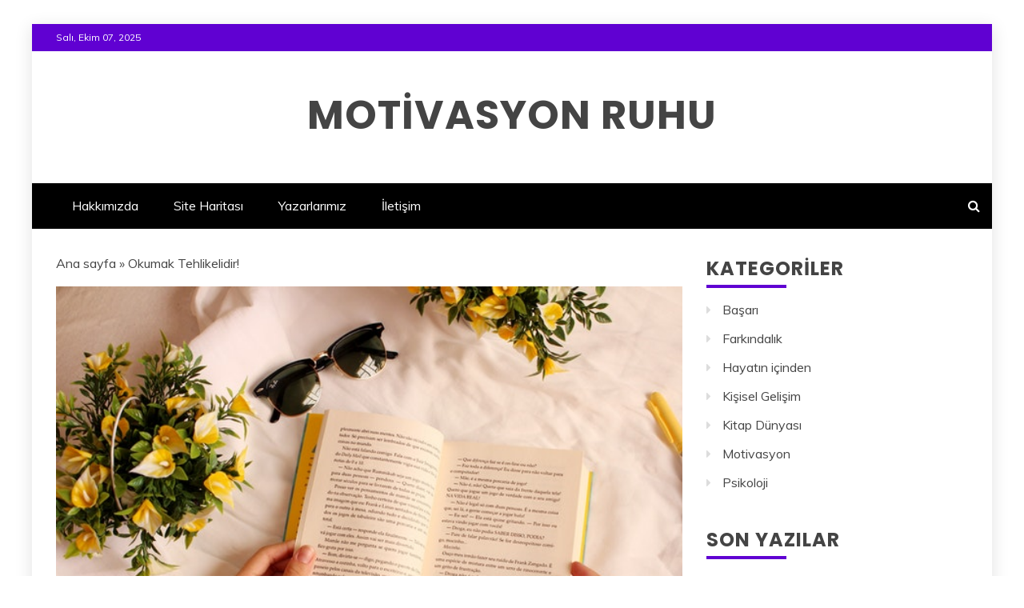

--- FILE ---
content_type: text/html; charset=UTF-8
request_url: https://www.motivasyonruhu.net/kitap-dunyasi/okumak-tehlikelidir/
body_size: 12432
content:
<!doctype html>
<html lang="tr">
<head>
<script async src="https://pagead2.googlesyndication.com/pagead/js/adsbygoogle.js?client=ca-pub-5840995700413399"
crossorigin="anonymous"></script>
<meta charset="UTF-8">
<meta name="viewport" content="width=device-width, initial-scale=1">
<link rel="profile" href="https://gmpg.org/xfn/11">
<meta name='robots' content='index, follow, max-image-preview:large, max-snippet:-1, max-video-preview:-1' />
<style>img:is([sizes="auto" i], [sizes^="auto," i]) { contain-intrinsic-size: 3000px 1500px }</style>
<!-- This site is optimized with the Yoast SEO plugin v26.0 - https://yoast.com/wordpress/plugins/seo/ -->
<title>Okumak Tehlikelidir! | Motivasyon Ruhu</title>
<link rel="canonical" href="https://www.motivasyonruhu.net/kitap-dunyasi/okumak-tehlikelidir/" />
<meta property="og:locale" content="tr_TR" />
<meta property="og:type" content="article" />
<meta property="og:title" content="Okumak Tehlikelidir! | Motivasyon Ruhu" />
<meta property="og:description" content="Okumak tehlikelidir çünkü okursan öğrenirsin öğrenirsen değişirsin ve değişim çok zordur, sancılıdır. Büyük cesaret ister. Yüz yıllardır insanlar hep bir çatışma halinde kendinden olmayanı anlamak yerine saldırmayı ve savaşmayı seçti. Günümüzde de böyle değil mi? Ailemiz, yakınlarımız, dostlarımız bizim aksimizi" />
<meta property="og:url" content="https://www.motivasyonruhu.net/kitap-dunyasi/okumak-tehlikelidir/" />
<meta property="og:site_name" content="Motivasyon Ruhu" />
<meta property="article:published_time" content="2021-02-16T12:21:25+00:00" />
<meta property="article:modified_time" content="2021-02-16T21:49:45+00:00" />
<meta property="og:image" content="https://www.motivasyonruhu.net/wp-content/uploads/pexels-aline-viana-prado-2465877.jpg" />
<meta property="og:image:width" content="640" />
<meta property="og:image:height" content="426" />
<meta property="og:image:type" content="image/jpeg" />
<meta name="author" content="Dilan" />
<meta name="twitter:card" content="summary_large_image" />
<meta name="twitter:creator" content="@motivasyon_ruhu" />
<meta name="twitter:site" content="@motivasyon_ruhu" />
<meta name="twitter:label1" content="Yazan:" />
<meta name="twitter:data1" content="Dilan" />
<meta name="twitter:label2" content="Tahmini okuma süresi" />
<meta name="twitter:data2" content="2 dakika" />
<script type="application/ld+json" class="yoast-schema-graph">{"@context":"https://schema.org","@graph":[{"@type":"Article","@id":"https://www.motivasyonruhu.net/kitap-dunyasi/okumak-tehlikelidir/#article","isPartOf":{"@id":"https://www.motivasyonruhu.net/kitap-dunyasi/okumak-tehlikelidir/"},"author":{"name":"Dilan","@id":"https://www.motivasyonruhu.net/#/schema/person/ba1b239b2848cf6cf7334805836c0a91"},"headline":"Okumak Tehlikelidir!","datePublished":"2021-02-16T12:21:25+00:00","dateModified":"2021-02-16T21:49:45+00:00","mainEntityOfPage":{"@id":"https://www.motivasyonruhu.net/kitap-dunyasi/okumak-tehlikelidir/"},"wordCount":558,"publisher":{"@id":"https://www.motivasyonruhu.net/#/schema/person/f6caa8dfe323d2b9cb1c981b9c971486"},"image":{"@id":"https://www.motivasyonruhu.net/kitap-dunyasi/okumak-tehlikelidir/#primaryimage"},"thumbnailUrl":"https://www.motivasyonruhu.net/wp-content/uploads/pexels-aline-viana-prado-2465877.jpg","articleSection":["Kitap Dünyası"],"inLanguage":"tr"},{"@type":"WebPage","@id":"https://www.motivasyonruhu.net/kitap-dunyasi/okumak-tehlikelidir/","url":"https://www.motivasyonruhu.net/kitap-dunyasi/okumak-tehlikelidir/","name":"Okumak Tehlikelidir! | Motivasyon Ruhu","isPartOf":{"@id":"https://www.motivasyonruhu.net/#website"},"primaryImageOfPage":{"@id":"https://www.motivasyonruhu.net/kitap-dunyasi/okumak-tehlikelidir/#primaryimage"},"image":{"@id":"https://www.motivasyonruhu.net/kitap-dunyasi/okumak-tehlikelidir/#primaryimage"},"thumbnailUrl":"https://www.motivasyonruhu.net/wp-content/uploads/pexels-aline-viana-prado-2465877.jpg","datePublished":"2021-02-16T12:21:25+00:00","dateModified":"2021-02-16T21:49:45+00:00","breadcrumb":{"@id":"https://www.motivasyonruhu.net/kitap-dunyasi/okumak-tehlikelidir/#breadcrumb"},"inLanguage":"tr","potentialAction":[{"@type":"ReadAction","target":["https://www.motivasyonruhu.net/kitap-dunyasi/okumak-tehlikelidir/"]}]},{"@type":"ImageObject","inLanguage":"tr","@id":"https://www.motivasyonruhu.net/kitap-dunyasi/okumak-tehlikelidir/#primaryimage","url":"https://www.motivasyonruhu.net/wp-content/uploads/pexels-aline-viana-prado-2465877.jpg","contentUrl":"https://www.motivasyonruhu.net/wp-content/uploads/pexels-aline-viana-prado-2465877.jpg","width":640,"height":426},{"@type":"BreadcrumbList","@id":"https://www.motivasyonruhu.net/kitap-dunyasi/okumak-tehlikelidir/#breadcrumb","itemListElement":[{"@type":"ListItem","position":1,"name":"Ana sayfa","item":"https://www.motivasyonruhu.net/"},{"@type":"ListItem","position":2,"name":"Okumak Tehlikelidir!"}]},{"@type":"WebSite","@id":"https://www.motivasyonruhu.net/#website","url":"https://www.motivasyonruhu.net/","name":"Motivasyon Ruhu","description":"","publisher":{"@id":"https://www.motivasyonruhu.net/#/schema/person/f6caa8dfe323d2b9cb1c981b9c971486"},"potentialAction":[{"@type":"SearchAction","target":{"@type":"EntryPoint","urlTemplate":"https://www.motivasyonruhu.net/?s={search_term_string}"},"query-input":{"@type":"PropertyValueSpecification","valueRequired":true,"valueName":"search_term_string"}}],"inLanguage":"tr"},{"@type":["Person","Organization"],"@id":"https://www.motivasyonruhu.net/#/schema/person/f6caa8dfe323d2b9cb1c981b9c971486","name":"Motivasyon Ruhu","image":{"@type":"ImageObject","inLanguage":"tr","@id":"https://www.motivasyonruhu.net/#/schema/person/image/","url":"https://www.motivasyonruhu.net/wp-content/uploads/logo.png","contentUrl":"https://www.motivasyonruhu.net/wp-content/uploads/logo.png","width":429,"height":295,"caption":"Motivasyon Ruhu"},"logo":{"@id":"https://www.motivasyonruhu.net/#/schema/person/image/"}},{"@type":"Person","@id":"https://www.motivasyonruhu.net/#/schema/person/ba1b239b2848cf6cf7334805836c0a91","name":"Dilan","image":{"@type":"ImageObject","inLanguage":"tr","@id":"https://www.motivasyonruhu.net/#/schema/person/image/","url":"https://www.motivasyonruhu.net/wp-content/uploads/6461c925-782e-4af0-ae79-8833a0d2494f-2-100x100.jpeg","contentUrl":"https://www.motivasyonruhu.net/wp-content/uploads/6461c925-782e-4af0-ae79-8833a0d2494f-2-100x100.jpeg","caption":"Dilan"},"url":"https://www.motivasyonruhu.net/author/dilan/"}]}</script>
<!-- / Yoast SEO plugin. -->
<link rel='dns-prefetch' href='//www.googletagmanager.com' />
<link rel='dns-prefetch' href='//fonts.googleapis.com' />
<link rel='dns-prefetch' href='//pagead2.googlesyndication.com' />
<link rel="alternate" type="application/rss+xml" title="Motivasyon Ruhu &raquo; akışı" href="https://www.motivasyonruhu.net/feed/" />
<link rel="alternate" type="application/rss+xml" title="Motivasyon Ruhu &raquo; yorum akışı" href="https://www.motivasyonruhu.net/comments/feed/" />
<link rel="alternate" type="application/rss+xml" title="Motivasyon Ruhu &raquo; Okumak Tehlikelidir! yorum akışı" href="https://www.motivasyonruhu.net/kitap-dunyasi/okumak-tehlikelidir/feed/" />
<!-- This site uses the Google Analytics by MonsterInsights plugin v9.4.1 - Using Analytics tracking - https://www.monsterinsights.com/ -->
<script src="//www.googletagmanager.com/gtag/js?id=G-KNJMFSGYV3"  data-cfasync="false" data-wpfc-render="false" type="text/javascript" async></script>
<script data-cfasync="false" data-wpfc-render="false" type="text/javascript">
var mi_version = '9.4.1';
var mi_track_user = true;
var mi_no_track_reason = '';
var MonsterInsightsDefaultLocations = {"page_location":"https:\/\/www.motivasyonruhu.net\/kitap-dunyasi\/okumak-tehlikelidir\/"};
if ( typeof MonsterInsightsPrivacyGuardFilter === 'function' ) {
var MonsterInsightsLocations = (typeof MonsterInsightsExcludeQuery === 'object') ? MonsterInsightsPrivacyGuardFilter( MonsterInsightsExcludeQuery ) : MonsterInsightsPrivacyGuardFilter( MonsterInsightsDefaultLocations );
} else {
var MonsterInsightsLocations = (typeof MonsterInsightsExcludeQuery === 'object') ? MonsterInsightsExcludeQuery : MonsterInsightsDefaultLocations;
}
var disableStrs = [
'ga-disable-G-KNJMFSGYV3',
];
/* Function to detect opted out users */
function __gtagTrackerIsOptedOut() {
for (var index = 0; index < disableStrs.length; index++) {
if (document.cookie.indexOf(disableStrs[index] + '=true') > -1) {
return true;
}
}
return false;
}
/* Disable tracking if the opt-out cookie exists. */
if (__gtagTrackerIsOptedOut()) {
for (var index = 0; index < disableStrs.length; index++) {
window[disableStrs[index]] = true;
}
}
/* Opt-out function */
function __gtagTrackerOptout() {
for (var index = 0; index < disableStrs.length; index++) {
document.cookie = disableStrs[index] + '=true; expires=Thu, 31 Dec 2099 23:59:59 UTC; path=/';
window[disableStrs[index]] = true;
}
}
if ('undefined' === typeof gaOptout) {
function gaOptout() {
__gtagTrackerOptout();
}
}
window.dataLayer = window.dataLayer || [];
window.MonsterInsightsDualTracker = {
helpers: {},
trackers: {},
};
if (mi_track_user) {
function __gtagDataLayer() {
dataLayer.push(arguments);
}
function __gtagTracker(type, name, parameters) {
if (!parameters) {
parameters = {};
}
if (parameters.send_to) {
__gtagDataLayer.apply(null, arguments);
return;
}
if (type === 'event') {
parameters.send_to = monsterinsights_frontend.v4_id;
var hookName = name;
if (typeof parameters['event_category'] !== 'undefined') {
hookName = parameters['event_category'] + ':' + name;
}
if (typeof MonsterInsightsDualTracker.trackers[hookName] !== 'undefined') {
MonsterInsightsDualTracker.trackers[hookName](parameters);
} else {
__gtagDataLayer('event', name, parameters);
}
} else {
__gtagDataLayer.apply(null, arguments);
}
}
__gtagTracker('js', new Date());
__gtagTracker('set', {
'developer_id.dZGIzZG': true,
});
if ( MonsterInsightsLocations.page_location ) {
__gtagTracker('set', MonsterInsightsLocations);
}
__gtagTracker('config', 'G-KNJMFSGYV3', {"forceSSL":"true","link_attribution":"true"} );
window.gtag = __gtagTracker;										(function () {
/* https://developers.google.com/analytics/devguides/collection/analyticsjs/ */
/* ga and __gaTracker compatibility shim. */
var noopfn = function () {
return null;
};
var newtracker = function () {
return new Tracker();
};
var Tracker = function () {
return null;
};
var p = Tracker.prototype;
p.get = noopfn;
p.set = noopfn;
p.send = function () {
var args = Array.prototype.slice.call(arguments);
args.unshift('send');
__gaTracker.apply(null, args);
};
var __gaTracker = function () {
var len = arguments.length;
if (len === 0) {
return;
}
var f = arguments[len - 1];
if (typeof f !== 'object' || f === null || typeof f.hitCallback !== 'function') {
if ('send' === arguments[0]) {
var hitConverted, hitObject = false, action;
if ('event' === arguments[1]) {
if ('undefined' !== typeof arguments[3]) {
hitObject = {
'eventAction': arguments[3],
'eventCategory': arguments[2],
'eventLabel': arguments[4],
'value': arguments[5] ? arguments[5] : 1,
}
}
}
if ('pageview' === arguments[1]) {
if ('undefined' !== typeof arguments[2]) {
hitObject = {
'eventAction': 'page_view',
'page_path': arguments[2],
}
}
}
if (typeof arguments[2] === 'object') {
hitObject = arguments[2];
}
if (typeof arguments[5] === 'object') {
Object.assign(hitObject, arguments[5]);
}
if ('undefined' !== typeof arguments[1].hitType) {
hitObject = arguments[1];
if ('pageview' === hitObject.hitType) {
hitObject.eventAction = 'page_view';
}
}
if (hitObject) {
action = 'timing' === arguments[1].hitType ? 'timing_complete' : hitObject.eventAction;
hitConverted = mapArgs(hitObject);
__gtagTracker('event', action, hitConverted);
}
}
return;
}
function mapArgs(args) {
var arg, hit = {};
var gaMap = {
'eventCategory': 'event_category',
'eventAction': 'event_action',
'eventLabel': 'event_label',
'eventValue': 'event_value',
'nonInteraction': 'non_interaction',
'timingCategory': 'event_category',
'timingVar': 'name',
'timingValue': 'value',
'timingLabel': 'event_label',
'page': 'page_path',
'location': 'page_location',
'title': 'page_title',
'referrer' : 'page_referrer',
};
for (arg in args) {
if (!(!args.hasOwnProperty(arg) || !gaMap.hasOwnProperty(arg))) {
hit[gaMap[arg]] = args[arg];
} else {
hit[arg] = args[arg];
}
}
return hit;
}
try {
f.hitCallback();
} catch (ex) {
}
};
__gaTracker.create = newtracker;
__gaTracker.getByName = newtracker;
__gaTracker.getAll = function () {
return [];
};
__gaTracker.remove = noopfn;
__gaTracker.loaded = true;
window['__gaTracker'] = __gaTracker;
})();
} else {
console.log("");
(function () {
function __gtagTracker() {
return null;
}
window['__gtagTracker'] = __gtagTracker;
window['gtag'] = __gtagTracker;
})();
}
</script>
<!-- / Google Analytics by MonsterInsights -->
<!-- <link rel='stylesheet' id='wp-block-library-css' href='https://www.motivasyonruhu.net/wp-includes/css/dist/block-library/style.min.css?ver=6.8.3' type='text/css' media='all' /> -->
<link rel="stylesheet" type="text/css" href="//www.motivasyonruhu.net/wp-content/cache/wpfc-minified/dg0eptx9/b006.css" media="all"/>
<style id='wp-block-library-theme-inline-css' type='text/css'>
.wp-block-audio :where(figcaption){color:#555;font-size:13px;text-align:center}.is-dark-theme .wp-block-audio :where(figcaption){color:#ffffffa6}.wp-block-audio{margin:0 0 1em}.wp-block-code{border:1px solid #ccc;border-radius:4px;font-family:Menlo,Consolas,monaco,monospace;padding:.8em 1em}.wp-block-embed :where(figcaption){color:#555;font-size:13px;text-align:center}.is-dark-theme .wp-block-embed :where(figcaption){color:#ffffffa6}.wp-block-embed{margin:0 0 1em}.blocks-gallery-caption{color:#555;font-size:13px;text-align:center}.is-dark-theme .blocks-gallery-caption{color:#ffffffa6}:root :where(.wp-block-image figcaption){color:#555;font-size:13px;text-align:center}.is-dark-theme :root :where(.wp-block-image figcaption){color:#ffffffa6}.wp-block-image{margin:0 0 1em}.wp-block-pullquote{border-bottom:4px solid;border-top:4px solid;color:currentColor;margin-bottom:1.75em}.wp-block-pullquote cite,.wp-block-pullquote footer,.wp-block-pullquote__citation{color:currentColor;font-size:.8125em;font-style:normal;text-transform:uppercase}.wp-block-quote{border-left:.25em solid;margin:0 0 1.75em;padding-left:1em}.wp-block-quote cite,.wp-block-quote footer{color:currentColor;font-size:.8125em;font-style:normal;position:relative}.wp-block-quote:where(.has-text-align-right){border-left:none;border-right:.25em solid;padding-left:0;padding-right:1em}.wp-block-quote:where(.has-text-align-center){border:none;padding-left:0}.wp-block-quote.is-large,.wp-block-quote.is-style-large,.wp-block-quote:where(.is-style-plain){border:none}.wp-block-search .wp-block-search__label{font-weight:700}.wp-block-search__button{border:1px solid #ccc;padding:.375em .625em}:where(.wp-block-group.has-background){padding:1.25em 2.375em}.wp-block-separator.has-css-opacity{opacity:.4}.wp-block-separator{border:none;border-bottom:2px solid;margin-left:auto;margin-right:auto}.wp-block-separator.has-alpha-channel-opacity{opacity:1}.wp-block-separator:not(.is-style-wide):not(.is-style-dots){width:100px}.wp-block-separator.has-background:not(.is-style-dots){border-bottom:none;height:1px}.wp-block-separator.has-background:not(.is-style-wide):not(.is-style-dots){height:2px}.wp-block-table{margin:0 0 1em}.wp-block-table td,.wp-block-table th{word-break:normal}.wp-block-table :where(figcaption){color:#555;font-size:13px;text-align:center}.is-dark-theme .wp-block-table :where(figcaption){color:#ffffffa6}.wp-block-video :where(figcaption){color:#555;font-size:13px;text-align:center}.is-dark-theme .wp-block-video :where(figcaption){color:#ffffffa6}.wp-block-video{margin:0 0 1em}:root :where(.wp-block-template-part.has-background){margin-bottom:0;margin-top:0;padding:1.25em 2.375em}
</style>
<style id='classic-theme-styles-inline-css' type='text/css'>
/*! This file is auto-generated */
.wp-block-button__link{color:#fff;background-color:#32373c;border-radius:9999px;box-shadow:none;text-decoration:none;padding:calc(.667em + 2px) calc(1.333em + 2px);font-size:1.125em}.wp-block-file__button{background:#32373c;color:#fff;text-decoration:none}
</style>
<style id='global-styles-inline-css' type='text/css'>
:root{--wp--preset--aspect-ratio--square: 1;--wp--preset--aspect-ratio--4-3: 4/3;--wp--preset--aspect-ratio--3-4: 3/4;--wp--preset--aspect-ratio--3-2: 3/2;--wp--preset--aspect-ratio--2-3: 2/3;--wp--preset--aspect-ratio--16-9: 16/9;--wp--preset--aspect-ratio--9-16: 9/16;--wp--preset--color--black: #000000;--wp--preset--color--cyan-bluish-gray: #abb8c3;--wp--preset--color--white: #ffffff;--wp--preset--color--pale-pink: #f78da7;--wp--preset--color--vivid-red: #cf2e2e;--wp--preset--color--luminous-vivid-orange: #ff6900;--wp--preset--color--luminous-vivid-amber: #fcb900;--wp--preset--color--light-green-cyan: #7bdcb5;--wp--preset--color--vivid-green-cyan: #00d084;--wp--preset--color--pale-cyan-blue: #8ed1fc;--wp--preset--color--vivid-cyan-blue: #0693e3;--wp--preset--color--vivid-purple: #9b51e0;--wp--preset--gradient--vivid-cyan-blue-to-vivid-purple: linear-gradient(135deg,rgba(6,147,227,1) 0%,rgb(155,81,224) 100%);--wp--preset--gradient--light-green-cyan-to-vivid-green-cyan: linear-gradient(135deg,rgb(122,220,180) 0%,rgb(0,208,130) 100%);--wp--preset--gradient--luminous-vivid-amber-to-luminous-vivid-orange: linear-gradient(135deg,rgba(252,185,0,1) 0%,rgba(255,105,0,1) 100%);--wp--preset--gradient--luminous-vivid-orange-to-vivid-red: linear-gradient(135deg,rgba(255,105,0,1) 0%,rgb(207,46,46) 100%);--wp--preset--gradient--very-light-gray-to-cyan-bluish-gray: linear-gradient(135deg,rgb(238,238,238) 0%,rgb(169,184,195) 100%);--wp--preset--gradient--cool-to-warm-spectrum: linear-gradient(135deg,rgb(74,234,220) 0%,rgb(151,120,209) 20%,rgb(207,42,186) 40%,rgb(238,44,130) 60%,rgb(251,105,98) 80%,rgb(254,248,76) 100%);--wp--preset--gradient--blush-light-purple: linear-gradient(135deg,rgb(255,206,236) 0%,rgb(152,150,240) 100%);--wp--preset--gradient--blush-bordeaux: linear-gradient(135deg,rgb(254,205,165) 0%,rgb(254,45,45) 50%,rgb(107,0,62) 100%);--wp--preset--gradient--luminous-dusk: linear-gradient(135deg,rgb(255,203,112) 0%,rgb(199,81,192) 50%,rgb(65,88,208) 100%);--wp--preset--gradient--pale-ocean: linear-gradient(135deg,rgb(255,245,203) 0%,rgb(182,227,212) 50%,rgb(51,167,181) 100%);--wp--preset--gradient--electric-grass: linear-gradient(135deg,rgb(202,248,128) 0%,rgb(113,206,126) 100%);--wp--preset--gradient--midnight: linear-gradient(135deg,rgb(2,3,129) 0%,rgb(40,116,252) 100%);--wp--preset--font-size--small: 13px;--wp--preset--font-size--medium: 20px;--wp--preset--font-size--large: 36px;--wp--preset--font-size--x-large: 42px;--wp--preset--spacing--20: 0.44rem;--wp--preset--spacing--30: 0.67rem;--wp--preset--spacing--40: 1rem;--wp--preset--spacing--50: 1.5rem;--wp--preset--spacing--60: 2.25rem;--wp--preset--spacing--70: 3.38rem;--wp--preset--spacing--80: 5.06rem;--wp--preset--shadow--natural: 6px 6px 9px rgba(0, 0, 0, 0.2);--wp--preset--shadow--deep: 12px 12px 50px rgba(0, 0, 0, 0.4);--wp--preset--shadow--sharp: 6px 6px 0px rgba(0, 0, 0, 0.2);--wp--preset--shadow--outlined: 6px 6px 0px -3px rgba(255, 255, 255, 1), 6px 6px rgba(0, 0, 0, 1);--wp--preset--shadow--crisp: 6px 6px 0px rgba(0, 0, 0, 1);}:where(.is-layout-flex){gap: 0.5em;}:where(.is-layout-grid){gap: 0.5em;}body .is-layout-flex{display: flex;}.is-layout-flex{flex-wrap: wrap;align-items: center;}.is-layout-flex > :is(*, div){margin: 0;}body .is-layout-grid{display: grid;}.is-layout-grid > :is(*, div){margin: 0;}:where(.wp-block-columns.is-layout-flex){gap: 2em;}:where(.wp-block-columns.is-layout-grid){gap: 2em;}:where(.wp-block-post-template.is-layout-flex){gap: 1.25em;}:where(.wp-block-post-template.is-layout-grid){gap: 1.25em;}.has-black-color{color: var(--wp--preset--color--black) !important;}.has-cyan-bluish-gray-color{color: var(--wp--preset--color--cyan-bluish-gray) !important;}.has-white-color{color: var(--wp--preset--color--white) !important;}.has-pale-pink-color{color: var(--wp--preset--color--pale-pink) !important;}.has-vivid-red-color{color: var(--wp--preset--color--vivid-red) !important;}.has-luminous-vivid-orange-color{color: var(--wp--preset--color--luminous-vivid-orange) !important;}.has-luminous-vivid-amber-color{color: var(--wp--preset--color--luminous-vivid-amber) !important;}.has-light-green-cyan-color{color: var(--wp--preset--color--light-green-cyan) !important;}.has-vivid-green-cyan-color{color: var(--wp--preset--color--vivid-green-cyan) !important;}.has-pale-cyan-blue-color{color: var(--wp--preset--color--pale-cyan-blue) !important;}.has-vivid-cyan-blue-color{color: var(--wp--preset--color--vivid-cyan-blue) !important;}.has-vivid-purple-color{color: var(--wp--preset--color--vivid-purple) !important;}.has-black-background-color{background-color: var(--wp--preset--color--black) !important;}.has-cyan-bluish-gray-background-color{background-color: var(--wp--preset--color--cyan-bluish-gray) !important;}.has-white-background-color{background-color: var(--wp--preset--color--white) !important;}.has-pale-pink-background-color{background-color: var(--wp--preset--color--pale-pink) !important;}.has-vivid-red-background-color{background-color: var(--wp--preset--color--vivid-red) !important;}.has-luminous-vivid-orange-background-color{background-color: var(--wp--preset--color--luminous-vivid-orange) !important;}.has-luminous-vivid-amber-background-color{background-color: var(--wp--preset--color--luminous-vivid-amber) !important;}.has-light-green-cyan-background-color{background-color: var(--wp--preset--color--light-green-cyan) !important;}.has-vivid-green-cyan-background-color{background-color: var(--wp--preset--color--vivid-green-cyan) !important;}.has-pale-cyan-blue-background-color{background-color: var(--wp--preset--color--pale-cyan-blue) !important;}.has-vivid-cyan-blue-background-color{background-color: var(--wp--preset--color--vivid-cyan-blue) !important;}.has-vivid-purple-background-color{background-color: var(--wp--preset--color--vivid-purple) !important;}.has-black-border-color{border-color: var(--wp--preset--color--black) !important;}.has-cyan-bluish-gray-border-color{border-color: var(--wp--preset--color--cyan-bluish-gray) !important;}.has-white-border-color{border-color: var(--wp--preset--color--white) !important;}.has-pale-pink-border-color{border-color: var(--wp--preset--color--pale-pink) !important;}.has-vivid-red-border-color{border-color: var(--wp--preset--color--vivid-red) !important;}.has-luminous-vivid-orange-border-color{border-color: var(--wp--preset--color--luminous-vivid-orange) !important;}.has-luminous-vivid-amber-border-color{border-color: var(--wp--preset--color--luminous-vivid-amber) !important;}.has-light-green-cyan-border-color{border-color: var(--wp--preset--color--light-green-cyan) !important;}.has-vivid-green-cyan-border-color{border-color: var(--wp--preset--color--vivid-green-cyan) !important;}.has-pale-cyan-blue-border-color{border-color: var(--wp--preset--color--pale-cyan-blue) !important;}.has-vivid-cyan-blue-border-color{border-color: var(--wp--preset--color--vivid-cyan-blue) !important;}.has-vivid-purple-border-color{border-color: var(--wp--preset--color--vivid-purple) !important;}.has-vivid-cyan-blue-to-vivid-purple-gradient-background{background: var(--wp--preset--gradient--vivid-cyan-blue-to-vivid-purple) !important;}.has-light-green-cyan-to-vivid-green-cyan-gradient-background{background: var(--wp--preset--gradient--light-green-cyan-to-vivid-green-cyan) !important;}.has-luminous-vivid-amber-to-luminous-vivid-orange-gradient-background{background: var(--wp--preset--gradient--luminous-vivid-amber-to-luminous-vivid-orange) !important;}.has-luminous-vivid-orange-to-vivid-red-gradient-background{background: var(--wp--preset--gradient--luminous-vivid-orange-to-vivid-red) !important;}.has-very-light-gray-to-cyan-bluish-gray-gradient-background{background: var(--wp--preset--gradient--very-light-gray-to-cyan-bluish-gray) !important;}.has-cool-to-warm-spectrum-gradient-background{background: var(--wp--preset--gradient--cool-to-warm-spectrum) !important;}.has-blush-light-purple-gradient-background{background: var(--wp--preset--gradient--blush-light-purple) !important;}.has-blush-bordeaux-gradient-background{background: var(--wp--preset--gradient--blush-bordeaux) !important;}.has-luminous-dusk-gradient-background{background: var(--wp--preset--gradient--luminous-dusk) !important;}.has-pale-ocean-gradient-background{background: var(--wp--preset--gradient--pale-ocean) !important;}.has-electric-grass-gradient-background{background: var(--wp--preset--gradient--electric-grass) !important;}.has-midnight-gradient-background{background: var(--wp--preset--gradient--midnight) !important;}.has-small-font-size{font-size: var(--wp--preset--font-size--small) !important;}.has-medium-font-size{font-size: var(--wp--preset--font-size--medium) !important;}.has-large-font-size{font-size: var(--wp--preset--font-size--large) !important;}.has-x-large-font-size{font-size: var(--wp--preset--font-size--x-large) !important;}
:where(.wp-block-post-template.is-layout-flex){gap: 1.25em;}:where(.wp-block-post-template.is-layout-grid){gap: 1.25em;}
:where(.wp-block-columns.is-layout-flex){gap: 2em;}:where(.wp-block-columns.is-layout-grid){gap: 2em;}
:root :where(.wp-block-pullquote){font-size: 1.5em;line-height: 1.6;}
</style>
<link rel='stylesheet' id='refined-blog-heading-css' href='//fonts.googleapis.com/css?family=Poppins%3A400%2C500%2C600%2C700&#038;ver=6.8.3' type='text/css' media='all' />
<!-- <link rel='stylesheet' id='refined-magazine-style-css' href='https://www.motivasyonruhu.net/wp-content/themes/refined-magazine/style.css?ver=6.8.3' type='text/css' media='all' /> -->
<link rel="stylesheet" type="text/css" href="//www.motivasyonruhu.net/wp-content/cache/wpfc-minified/etddu71u/b006.css" media="all"/>
<style id='refined-magazine-style-inline-css' type='text/css'>
.site-branding h1, .site-branding p.site-title,.ct-dark-mode .site-title a, .site-title, .site-title a, .site-title a:hover, .site-title a:visited:hover { color: ##6001D2; }.ct-dark-mode .site-branding  .site-description, .site-branding  .site-description { color: #6001D2; }.entry-content a, .entry-title a:hover, .related-title a:hover, .posts-navigation .nav-previous a:hover, .post-navigation .nav-previous a:hover, .posts-navigation .nav-next a:hover, .post-navigation .nav-next a:hover, #comments .comment-content a:hover, #comments .comment-author a:hover, .offcanvas-menu nav ul.top-menu li a:hover, .offcanvas-menu nav ul.top-menu li.current-menu-item > a, .error-404-title, #refined-magazine-breadcrumbs a:hover, .entry-content a.read-more-text:hover, a:hover, a:visited:hover, .widget_refined_magazine_category_tabbed_widget.widget ul.ct-nav-tabs li a  { color : #6001D2; }.candid-refined-post-format, .refined-magazine-featured-block .refined-magazine-col-2 .candid-refined-post-format, .cat-links a,.top-bar,.main-navigation ul li a:hover, .main-navigation ul li.current-menu-item > a, .main-navigation ul li a:hover, .main-navigation ul li.current-menu-item > a, .trending-title, .search-form input[type=submit], input[type="submit"], ::selection, #toTop, .breadcrumbs span.breadcrumb, article.sticky .refined-magazine-content-container, .candid-pagination .page-numbers.current, .candid-pagination .page-numbers:hover, .ct-title-head, .widget-title:before, .widget ul.ct-nav-tabs:before, .widget ul.ct-nav-tabs li.ct-title-head:hover, .widget ul.ct-nav-tabs li.ct-title-head.ui-tabs-active { background-color : #6001D2; }.candid-refined-post-format, .refined-magazine-featured-block .refined-magazine-col-2 .candid-refined-post-format, blockquote, .search-form input[type="submit"], input[type="submit"], .candid-pagination .page-numbers { border-color : #6001D2; }.cat-links a:focus{ outline : 1px dashed #6001D2; }.ct-post-overlay .post-content, .ct-post-overlay .post-content a, .widget .ct-post-overlay .post-content a, .widget .ct-post-overlay .post-content a:visited, .ct-post-overlay .post-content a:visited:hover, .slide-details:hover .cat-links a { color: #fff; }
.cat-1 .ct-title-head,
.cat-1.widget-title:before,
.cat-1 .widget-title:before,
.ct-cat-item-1{
background: #6001d2!important;
}
.widget_refined_magazine_category_tabbed_widget.widget ul.ct-nav-tabs li a.ct-tab-1 {
color: #6001d2!important;
}
.logo-wrapper-block{background-color : #ffffff; }@media (min-width: 1600px){.ct-boxed #page{max-width : 1200px; }}@media (min-width: 1450px){.ct-boxed #page{max-width : 1200px; }}
</style>
<!-- <link rel='stylesheet' id='refined-blog-style-css' href='https://www.motivasyonruhu.net/wp-content/themes/refined-blog/style.css?ver=6.8.3' type='text/css' media='all' /> -->
<link rel="stylesheet" type="text/css" href="//www.motivasyonruhu.net/wp-content/cache/wpfc-minified/km48f2lz/b006.css" media="all"/>
<link rel='stylesheet' id='google-fonts-css' href='//fonts.googleapis.com/css?family=Slabo+27px%7CMuli&#038;display=swap&#038;ver=6.8.3' type='text/css' media='all' />
<!-- <link rel='stylesheet' id='font-awesome-4-css' href='https://www.motivasyonruhu.net/wp-content/themes/refined-magazine/candidthemes/assets/framework/Font-Awesome/css/font-awesome.min.css?ver=1.0.0' type='text/css' media='all' /> -->
<!-- <link rel='stylesheet' id='slick-css-css' href='https://www.motivasyonruhu.net/wp-content/themes/refined-magazine/candidthemes/assets/framework/slick/slick.css?ver=6.8.3' type='text/css' media='all' /> -->
<!-- <link rel='stylesheet' id='slick-theme-css-css' href='https://www.motivasyonruhu.net/wp-content/themes/refined-magazine/candidthemes/assets/framework/slick/slick-theme.css?ver=6.8.3' type='text/css' media='all' /> -->
<link rel="stylesheet" type="text/css" href="//www.motivasyonruhu.net/wp-content/cache/wpfc-minified/qtt852kl/b006.css" media="all"/>
<script src='//www.motivasyonruhu.net/wp-content/cache/wpfc-minified/70bpxka6/ea88.js' type="text/javascript"></script>
<!-- <script type="text/javascript" src="https://www.motivasyonruhu.net/wp-content/plugins/google-analytics-for-wordpress/assets/js/frontend-gtag.min.js?ver=9.4.1" id="monsterinsights-frontend-script-js" async="async" data-wp-strategy="async"></script> -->
<script data-cfasync="false" data-wpfc-render="false" type="text/javascript" id='monsterinsights-frontend-script-js-extra'>/* <![CDATA[ */
var monsterinsights_frontend = {"js_events_tracking":"true","download_extensions":"doc,pdf,ppt,zip,xls,docx,pptx,xlsx","inbound_paths":"[{\"path\":\"\\\/go\\\/\",\"label\":\"affiliate\"},{\"path\":\"\\\/recommend\\\/\",\"label\":\"affiliate\"}]","home_url":"https:\/\/www.motivasyonruhu.net","hash_tracking":"false","v4_id":"G-KNJMFSGYV3"};/* ]]> */
</script>
<script src='//www.motivasyonruhu.net/wp-content/cache/wpfc-minified/fs6qp2kg/b006.js' type="text/javascript"></script>
<!-- <script type="text/javascript" src="https://www.motivasyonruhu.net/wp-includes/js/jquery/jquery.min.js?ver=3.7.1" id="jquery-core-js"></script> -->
<!-- <script type="text/javascript" src="https://www.motivasyonruhu.net/wp-includes/js/jquery/jquery-migrate.min.js?ver=3.4.1" id="jquery-migrate-js"></script> -->
<!-- Site Kit tarafından eklenen Google etiketi (gtag.js) snippet&#039;i -->
<!-- Google Analytics snippet added by Site Kit -->
<script type="text/javascript" src="https://www.googletagmanager.com/gtag/js?id=G-KNJMFSGYV3" id="google_gtagjs-js" async></script>
<script type="text/javascript" id="google_gtagjs-js-after">
/* <![CDATA[ */
window.dataLayer = window.dataLayer || [];function gtag(){dataLayer.push(arguments);}
gtag("set","linker",{"domains":["www.motivasyonruhu.net"]});
gtag("js", new Date());
gtag("set", "developer_id.dZTNiMT", true);
gtag("config", "G-KNJMFSGYV3");
/* ]]> */
</script>
<link rel="https://api.w.org/" href="https://www.motivasyonruhu.net/wp-json/" /><link rel="alternate" title="JSON" type="application/json" href="https://www.motivasyonruhu.net/wp-json/wp/v2/posts/3344" /><link rel="EditURI" type="application/rsd+xml" title="RSD" href="https://www.motivasyonruhu.net/xmlrpc.php?rsd" />
<meta name="generator" content="WordPress 6.8.3" />
<link rel='shortlink' href='https://www.motivasyonruhu.net/?p=3344' />
<link rel="alternate" title="oEmbed (JSON)" type="application/json+oembed" href="https://www.motivasyonruhu.net/wp-json/oembed/1.0/embed?url=https%3A%2F%2Fwww.motivasyonruhu.net%2Fkitap-dunyasi%2Fokumak-tehlikelidir%2F" />
<link rel="alternate" title="oEmbed (XML)" type="text/xml+oembed" href="https://www.motivasyonruhu.net/wp-json/oembed/1.0/embed?url=https%3A%2F%2Fwww.motivasyonruhu.net%2Fkitap-dunyasi%2Fokumak-tehlikelidir%2F&#038;format=xml" />
<meta name="generator" content="Site Kit by Google 1.163.0" /><link rel="pingback" href="https://www.motivasyonruhu.net/xmlrpc.php">
<!-- Site Kit tarafından eklenen Google AdSense meta etiketleri -->
<meta name="google-adsense-platform-account" content="ca-host-pub-2644536267352236">
<meta name="google-adsense-platform-domain" content="sitekit.withgoogle.com">
<!-- Site Kit tarafından eklenen Google AdSense meta etiketlerine son verin -->
<!-- Google AdSense snippet added by Site Kit -->
<script type="text/javascript" async="async" src="https://pagead2.googlesyndication.com/pagead/js/adsbygoogle.js?client=ca-pub-5840995700413399&amp;host=ca-host-pub-2644536267352236" crossorigin="anonymous"></script>
<!-- End Google AdSense snippet added by Site Kit -->
<link rel="icon" href="https://www.motivasyonruhu.net/wp-content/uploads/logo-100x100.png" sizes="32x32" />
<link rel="icon" href="https://www.motivasyonruhu.net/wp-content/uploads/logo.png" sizes="192x192" />
<link rel="apple-touch-icon" href="https://www.motivasyonruhu.net/wp-content/uploads/logo.png" />
<meta name="msapplication-TileImage" content="https://www.motivasyonruhu.net/wp-content/uploads/logo.png" />
</head>
<body class="wp-singular post-template-default single single-post postid-3344 single-format-standard wp-embed-responsive wp-theme-refined-magazine wp-child-theme-refined-blog ct-bg ct-boxed ct-sticky-sidebar right-sidebar" itemtype="https://schema.org/Blog" itemscope>
<div id="page" class="site">
<a class="skip-link screen-reader-text"
href="#content">Skip to content</a>
<!-- Preloader -->
<div id="loader-wrapper">
<div id="loader"></div>
<div class="loader-section section-left"></div>
<div class="loader-section section-right"></div>
</div>
<header id="masthead" class="site-header" itemtype="https://schema.org/WPHeader" itemscope>
<div class="overlay"></div>
<div class="top-bar">
<a href="#" class="ct-show-hide-top"> <i class="fa fa-chevron-down"></i> </a>
<div class="container-inner clearfix">
<div class="top-left-col clearfix">
<div class="ct-clock float-left">
<div id="ct-date">
Salı, Ekim 07, 2025                </div>
</div>
</div>
<div class="top-right-col clearfix">
</div> <!-- .top-right-col -->
</div> <!-- .container-inner -->
</div> <!-- .top-bar -->
<div class="logo-wrapper-block">
<div class="container-inner clearfix logo-wrapper-container">
<div class="logo-wrapper full-wrapper text-center">
<div class="site-branding">
<div class="refined-magazine-logo-container">
<p class="site-title"><a href="https://www.motivasyonruhu.net/"
rel="home">Motivasyon Ruhu</a></p>
</div> <!-- refined-magazine-logo-container -->
</div><!-- .site-branding -->
</div> <!-- .logo-wrapper -->
</div> <!-- .container-inner -->
</div> <!-- .logo-wrapper-block -->
<div class="refined-magazine-menu-container sticky-header">
<div class="container-inner clearfix">
<nav id="site-navigation"
class="main-navigation" itemtype="https://schema.org/SiteNavigationElement" itemscope>
<div class="navbar-header clearfix">
<button class="menu-toggle" aria-controls="primary-menu"
aria-expanded="false">
<span> </span>
</button>
</div>
<ul id="primary-menu" class="nav navbar-nav nav-menu">
<li class="page_item page-item-23"><a href="https://www.motivasyonruhu.net/hakkimizda/">Hakkımızda</a></li>
<li class="page_item page-item-1457"><a href="https://www.motivasyonruhu.net/site-haritasi/">Site Haritası</a></li>
<li class="page_item page-item-20"><a href="https://www.motivasyonruhu.net/yazarlarimiz/">Yazarlarımız</a></li>
<li class="page_item page-item-25"><a href="https://www.motivasyonruhu.net/iletisim/">İletişim</a></li>
</ul>
</nav><!-- #site-navigation -->
<div class="ct-menu-search"><a class="search-icon-box" href="#"> <i class="fa fa-search"></i>
</a></div>
<div class="top-bar-search">
<form role="search" method="get" class="search-form" action="https://www.motivasyonruhu.net/">
<label>
<span class="screen-reader-text">Arama:</span>
<input type="search" class="search-field" placeholder="Ara &hellip;" value="" name="s" />
</label>
<input type="submit" class="search-submit" value="Ara" />
</form>                        <button type="button" class="close"></button>
</div>
</div> <!-- .container-inner -->
</div> <!-- refined-magazine-menu-container -->
</header><!-- #masthead -->
<div id="content" class="site-content">
<div class="container-inner ct-container-main clearfix">
<div id="primary" class="content-area">
<main id="main" class="site-main">
<div class="breadcrumbs">
<span><span><a href="https://www.motivasyonruhu.net/">Ana sayfa</a></span> » <span class="breadcrumb_last" aria-current="page">Okumak Tehlikelidir!</span></span>                </div>
<article id="post-3344" class="post-3344 post type-post status-publish format-standard has-post-thumbnail hentry category-kitap-dunyasi" itemtype="https://schema.org/CreativeWork" itemscope>
<div class="refined-magazine-content-container refined-magazine-has-thumbnail">
<div class="post-thumb">
<div class="post-thumbnail">
<img width="640" height="426" src="https://www.motivasyonruhu.net/wp-content/uploads/pexels-aline-viana-prado-2465877.jpg" class="attachment-refined-magazine-large-thumb size-refined-magazine-large-thumb wp-post-image" alt="Okumak Tehlikelidir!" itemprop="image" decoding="async" fetchpriority="high" srcset="https://www.motivasyonruhu.net/wp-content/uploads/pexels-aline-viana-prado-2465877.jpg 640w, https://www.motivasyonruhu.net/wp-content/uploads/pexels-aline-viana-prado-2465877-250x166.jpg 250w, https://www.motivasyonruhu.net/wp-content/uploads/pexels-aline-viana-prado-2465877-500x333.jpg 500w" sizes="(max-width: 640px) 100vw, 640px" />            </div><!-- .post-thumbnail -->
</div>
<div class="refined-magazine-content-area">
<header class="entry-header">
<div class="post-meta">
<span class="cat-links"><a class="ct-cat-item-8" href="https://www.motivasyonruhu.net/category/kitap-dunyasi/"  rel="category tag">Kitap Dünyası</a> </span>                </div>
<h1 class="entry-title" itemprop="headline">Okumak Tehlikelidir!</h1>                    <div class="entry-meta">
<span class="posted-on"><i class="fa fa-calendar"></i><a href="https://www.motivasyonruhu.net/kitap-dunyasi/okumak-tehlikelidir/" rel="bookmark"><time class="entry-date published" datetime="2021-02-16T15:21:25+03:00" itemprop="datePublished">16 Şubat 2021</time><time class="updated" datetime="2021-02-17T00:49:45+03:00" itemprop="dateModified">17 Şubat 2021</time></a></span><span class="byline"> <span class="author vcard" itemprop="author" itemtype="https://schema.org/Person" itemscope><i class="fa fa-user"></i><a class="url fn n" href="https://www.motivasyonruhu.net/author/dilan/" rel="author"><span class="author-name" itemprop="name">Dilan</span></a></span></span>                    </div><!-- .entry-meta -->
</header><!-- .entry-header -->
<div class="entry-content">
<p>Okumak tehlikelidir çünkü okursan öğrenirsin öğrenirsen değişirsin ve değişim çok zordur, sancılıdır. Büyük cesaret ister.</p>
<p>Yüz yıllardır insanlar hep bir çatışma halinde kendinden olmayanı anlamak yerine saldırmayı ve savaşmayı seçti. Günümüzde de böyle değil mi? Ailemiz, yakınlarımız, dostlarımız bizim aksimizi düşündüğünde anlamak yerine savaş veriyoruz. Empati denen şeyi bile bilgi ile yapabilirsin cahil insan empatiden yoksunudur gaddardır, katıdır, kesin ve net çizgileri vardır. Oysa daha çok okusak öğrensek dünyada bizden başka dünyaların ve şartların varlığını kızacak bir şey kalır mı?</p>
<h2 class="wp-block-heading">Okumak değişmektir</h2>
<p>Zaman içerisinde okuyan insanlar dünyayı bu günlere getirdi okudu, anladı, değişti, değiştirdi. Gelecek için de okumak değişmek gelişmek zorundayız keza dünyaca ünlü bilim insanları okuma tatillerine çıkıyor. Kitap okuma zaman ayırıyor ve yaşam tarzı haline getiriyor. İlim-Bilim ancak okumak doğrultusunda gelişme gösterebilir.</p>
<h2 class="wp-block-heading">Değişim seninle başlar</h2>
<p>Hem sadece bunun için bile değil dünyaya bir katkın olmasa evine, çevrene olur. Derdini anlatabilmek, karşı tarafın derdini anlayabilmek için bile okumalısın. Bilgi olmadan iletişim çöpe atılmış bir ömürdür.</p>
<h2 class="wp-block-heading">Ama nereden başlamalıyım ?</h2>
<p>Canın nerden başlamak isterse oradan başla. Okumak bir okyanus gibi hangi kıyısından atlarsan atla suyla buluşacaksın. Okuma alışkanlığını kazandıktan sonra klasik olarak klasiklerden başlamanı tavsiye ederim .Zevkli bir yola çıkıştır. Ben birde 1000 KİTAP uygulamasını indirdim okuduklarımı okuyacaklarımı hedeflerimi bu sayede takip edebiliyorum. Sizler içinde iyi bir keşif olabilir.</p>
<h2 class="wp-block-heading">Sevmediğim kitabı okumaya devam etmeli miyim ?</h2>
<p>Sevmediğin bir yemeği bitirmediğin gibi sevmediğin bir kitabı da okuma zorunluluğun yok her konu ilgini çekecek diye bir kural yok zevklerini belirle. En iyilerini araştır ve oku bir futbol tutkunuysan takımların tarihini, futbolcuların hayatını veya futbol gazeteleriyle bile okumaya başlayabilirsin. Zamanla okuma alışkanlığınız olacak ve bilinçli okuyucu halinde geleceksiniz. İşin sırrı ona ne kadar zaman ayırdığınızda gizli.</p>
<h2 class="wp-block-heading">İki satır okuyan katır</h2>
<p>Yalnız şu noktaya değinmek istiyorum. Okumakta dünya gibi, eğitim gibi, gelişim gibi durağan olmayan bir şeydir. Hemen yediğin havuç gözlerini parlatmıyorsa su cildini bebek gibi yapmıyorsa okumakta seni alim yapmayacaktır zaman gereklidir. Sabırlı olmalısın. İki satır öğrenince katır kesilmenin alemi yok. Bundandır diplomalı eşeklerin çokluğu. Okuyalım ama gerçekten bilinçli olarak çakraları açarak okuduğumuzu hayatımıza endeksleyerek. O zaman gelin görün nasıl okudukça susuyorsunuz bilgiye okudukça cehaletiniz vuruyor yüzünüze daha çok daha çok okuyor değişiyor ve gelişiyorsunuz. Çok şükür ki ilk emri ikra-oku olan bir dine dünyaya geldiğime ne büyük bir nimet.</p>
<p>Ha bu arada var mısın cesaret etmeye? Okumaya cehaletin olmadığı bir dünya için daha iyi gelecek için Yaradan&#8217;ın adıyla okumaya ?</p>
<p></p>
<!-- CONTENT END 2 -->
</div>
<!-- .entry-content -->
<footer class="entry-footer">
</footer><!-- .entry-footer -->
</div> <!-- .refined-magazine-content-area -->
</div> <!-- .refined-magazine-content-container -->
</article><!-- #post-3344 -->
<nav class="navigation post-navigation" aria-label="Yazılar">
<h2 class="screen-reader-text">Yazı gezinmesi</h2>
<div class="nav-links"><div class="nav-previous"><a href="https://www.motivasyonruhu.net/motivasyon/bize-zarar-veren-aliskanliklari-birakmanin-yollari/" rel="prev">Bize Zarar Veren Alışkanlıkları Bırakmanın Yolları</a></div><div class="nav-next"><a href="https://www.motivasyonruhu.net/hayatin-icinden/insan-sevmeye-once-kendinden-baslamali/" rel="next">İnsan Sevmeye Önce Kendinden Başlamalı</a></div></div>
</nav>                <div class="related-pots-block">
<h2 class="widget-title">
Benzer Yazılar                        </h2>
<ul class="related-post-entries clearfix">
<li>
<figure class="widget-image">
<a href="https://www.motivasyonruhu.net/kitap-dunyasi/okuma-hizimizi-nasil-arttirabiliriz/">
<img width="350" height="220" src="https://www.motivasyonruhu.net/wp-content/uploads/pexels-rikka-ameboshi-3358707-350x220.jpg" class="attachment-refined-magazine-small-thumb size-refined-magazine-small-thumb wp-post-image" alt="" decoding="async" />                                        </a>
</figure>
<div class="featured-desc">
<h2 class="related-title">
<a href="https://www.motivasyonruhu.net/kitap-dunyasi/okuma-hizimizi-nasil-arttirabiliriz/">
Okuma Hızımızı Nasıl Arttırabiliriz?                                        </a>
</h2>
<div class="entry-meta">
<span class="posted-on"><i class="fa fa-calendar"></i><a href="https://www.motivasyonruhu.net/kitap-dunyasi/okuma-hizimizi-nasil-arttirabiliriz/" rel="bookmark"><time class="entry-date published" datetime="2022-03-04T10:49:10+03:00" itemprop="datePublished">4 Mart 2022</time><time class="updated" datetime="2022-03-04T10:49:12+03:00" itemprop="dateModified">4 Mart 2022</time></a></span>                                    </div><!-- .entry-meta -->
</div>
</li>
<li>
<figure class="widget-image">
<a href="https://www.motivasyonruhu.net/kitap-dunyasi/kitap-okuma-aliskanligi/">
<img width="350" height="220" src="https://www.motivasyonruhu.net/wp-content/uploads/oku2-350x220.jpg" class="attachment-refined-magazine-small-thumb size-refined-magazine-small-thumb wp-post-image" alt="" decoding="async" />                                        </a>
</figure>
<div class="featured-desc">
<h2 class="related-title">
<a href="https://www.motivasyonruhu.net/kitap-dunyasi/kitap-okuma-aliskanligi/">
Kitap Okuma Alışkanlığı                                        </a>
</h2>
<div class="entry-meta">
<span class="posted-on"><i class="fa fa-calendar"></i><a href="https://www.motivasyonruhu.net/kitap-dunyasi/kitap-okuma-aliskanligi/" rel="bookmark"><time class="entry-date published" datetime="2021-06-29T21:53:31+03:00" itemprop="datePublished">29 Haziran 2021</time><time class="updated" datetime="2021-07-14T17:05:41+03:00" itemprop="dateModified">14 Temmuz 2021</time></a></span>                                    </div><!-- .entry-meta -->
</div>
</li>
<li>
<figure class="widget-image">
<a href="https://www.motivasyonruhu.net/kitap-dunyasi/ilk-emirdir-okumak/">
<img width="331" height="220" src="https://www.motivasyonruhu.net/wp-content/uploads/fashion-woman-girl-women-34075.jpg" class="attachment-refined-magazine-small-thumb size-refined-magazine-small-thumb wp-post-image" alt="" decoding="async" loading="lazy" srcset="https://www.motivasyonruhu.net/wp-content/uploads/fashion-woman-girl-women-34075.jpg 640w, https://www.motivasyonruhu.net/wp-content/uploads/fashion-woman-girl-women-34075-250x166.jpg 250w, https://www.motivasyonruhu.net/wp-content/uploads/fashion-woman-girl-women-34075-500x333.jpg 500w" sizes="auto, (max-width: 331px) 100vw, 331px" />                                        </a>
</figure>
<div class="featured-desc">
<h2 class="related-title">
<a href="https://www.motivasyonruhu.net/kitap-dunyasi/ilk-emirdir-okumak/">
İlk Emirdir &#8216;Okumak&#8217;                                        </a>
</h2>
<div class="entry-meta">
<span class="posted-on"><i class="fa fa-calendar"></i><a href="https://www.motivasyonruhu.net/kitap-dunyasi/ilk-emirdir-okumak/" rel="bookmark"><time class="entry-date published" datetime="2020-07-04T00:18:22+03:00" itemprop="datePublished">4 Temmuz 2020</time><time class="updated" datetime="2020-07-10T19:25:27+03:00" itemprop="dateModified">10 Temmuz 2020</time></a></span>                                    </div><!-- .entry-meta -->
</div>
</li>
</ul>
</div> <!-- .related-post-block -->
</main><!-- #main -->
</div><!-- #primary -->
<aside id="secondary" class="widget-area" itemtype="https://schema.org/WPSideBar" itemscope>
<div class="ct-sidebar-wrapper">
<div class="sidebar-widget-container"><section id="categories-2" class="widget widget_categories"><h2 class="widget-title">Kategoriler</h2>
<ul>
<li class="cat-item cat-item-3"><a href="https://www.motivasyonruhu.net/category/basari/">Başarı</a>
</li>
<li class="cat-item cat-item-4"><a href="https://www.motivasyonruhu.net/category/farkindalik/">Farkındalık</a>
</li>
<li class="cat-item cat-item-6"><a href="https://www.motivasyonruhu.net/category/hayatin-icinden/">Hayatın içinden</a>
</li>
<li class="cat-item cat-item-5"><a href="https://www.motivasyonruhu.net/category/kisisel-gelisim/">Kişisel Gelişim</a>
</li>
<li class="cat-item cat-item-8"><a href="https://www.motivasyonruhu.net/category/kitap-dunyasi/">Kitap Dünyası</a>
</li>
<li class="cat-item cat-item-1"><a href="https://www.motivasyonruhu.net/category/motivasyon/">Motivasyon</a>
</li>
<li class="cat-item cat-item-7"><a href="https://www.motivasyonruhu.net/category/psikoloji/">Psikoloji</a>
</li>
</ul>
</section></div> 
<div class="sidebar-widget-container"><section id="recent-posts-2" class="widget widget_recent_entries">
<h2 class="widget-title">Son Yazılar</h2>
<ul>
<li>
<a href="https://www.motivasyonruhu.net/kisisel-gelisim/kendine-yatirim-yapmak/">Kendine Yatırım Yapmak: Hayatınızın En Karlı Yatırımı</a>
</li>
<li>
<a href="https://www.motivasyonruhu.net/motivasyon/icsel-motivasyonun-gucu-hayatinizi-degistirecek-5-adim/">İçsel Motivasyonun Gücü: Hayatınızı Değiştirecek 5 Adım</a>
</li>
<li>
<a href="https://www.motivasyonruhu.net/kisisel-gelisim/farkindaliklarla-hedefe-ulasmak/">Farkındalıklarla Hedefe Ulaşmak</a>
</li>
<li>
<a href="https://www.motivasyonruhu.net/motivasyon/motivasyon-katillerimizi-taniyalim/">Motivasyon Katillerimizi Tanıyalım</a>
</li>
<li>
<a href="https://www.motivasyonruhu.net/kisisel-gelisim/ayna/">Aynadaki Kim: Sevmediğimiz İnsanlar ve Kendimizle Yüzleşmek</a>
</li>
</ul>
</section></div> <div class="sidebar-widget-container"><section id="text-2" class="widget widget_text">			<div class="textwidget"><p><a class="wpmavi" href="http://motivasyonruhu.net/wp-login.php">Giriş Yap</a></p>
</div>
</section></div>     </div>
</aside><!-- #secondary -->
</div> <!-- .container-inner -->
</div><!-- #content -->
<footer id="colophon" class="site-footer">
<div class="site-info" itemtype="https://schema.org/WPFooter" itemscope>
<div class="container-inner">
<span class="copy-right-text">Motivasyon Ruhu</span><br>
<a href="https://wordpress.org/" target="_blank">
Proudly powered by WordPress</a>
<span class="sep"> | </span>
Theme: Refined Blog by <a href="https://www.candidthemes.com/" target="_blank">Candid Themes</a>.</div> <!-- .container-inner -->
</div><!-- .site-info -->
</footer><!-- #colophon -->
<a id="toTop" class="go-to-top" href="#" title="Go to Top">
<i class="fa fa-angle-double-up"></i>
</a>
</div><!-- #page -->
<script type="speculationrules">
{"prefetch":[{"source":"document","where":{"and":[{"href_matches":"\/*"},{"not":{"href_matches":["\/wp-*.php","\/wp-admin\/*","\/wp-content\/uploads\/*","\/wp-content\/*","\/wp-content\/plugins\/*","\/wp-content\/themes\/refined-blog\/*","\/wp-content\/themes\/refined-magazine\/*","\/*\\?(.+)"]}},{"not":{"selector_matches":"a[rel~=\"nofollow\"]"}},{"not":{"selector_matches":".no-prefetch, .no-prefetch a"}}]},"eagerness":"conservative"}]}
</script>
<script type="text/javascript" src="https://www.motivasyonruhu.net/wp-content/themes/refined-blog/js/refined-blog-custom.js?ver=20151215" id="refined-blog-custom-js-js"></script>
<script type="text/javascript" src="https://www.motivasyonruhu.net/wp-content/themes/refined-magazine/candidthemes/assets/framework/slick/slick.min.js?ver=20151217" id="slick-js"></script>
<script type="text/javascript" src="https://www.motivasyonruhu.net/wp-includes/js/jquery/ui/core.min.js?ver=1.13.3" id="jquery-ui-core-js"></script>
<script type="text/javascript" src="https://www.motivasyonruhu.net/wp-includes/js/jquery/ui/tabs.min.js?ver=1.13.3" id="jquery-ui-tabs-js"></script>
<script type="text/javascript" src="https://www.motivasyonruhu.net/wp-content/themes/refined-magazine/js/navigation.js?ver=20151215" id="refined-magazine-navigation-js"></script>
<script type="text/javascript" src="https://www.motivasyonruhu.net/wp-content/themes/refined-magazine/candidthemes/assets/framework/marquee/jquery.marquee.js?ver=20151215" id="marquee-js"></script>
<script type="text/javascript" src="https://www.motivasyonruhu.net/wp-content/themes/refined-magazine/js/skip-link-focus-fix.js?ver=20151215" id="refined-magazine-skip-link-focus-fix-js"></script>
<script type="text/javascript" src="https://www.motivasyonruhu.net/wp-content/themes/refined-magazine/candidthemes/assets/js/theia-sticky-sidebar.js?ver=20151215" id="theia-sticky-sidebar-js"></script>
<script type="text/javascript" src="https://www.motivasyonruhu.net/wp-content/themes/refined-magazine/candidthemes/assets/js/refined-magazine-custom.js?ver=20151215" id="refined-magazine-custom-js"></script>
</body>
</html><!-- WP Fastest Cache file was created in 0.198 seconds, on 7 October 2025 @ 21:39 --><!-- via php -->

--- FILE ---
content_type: text/html; charset=utf-8
request_url: https://www.google.com/recaptcha/api2/aframe
body_size: 268
content:
<!DOCTYPE HTML><html><head><meta http-equiv="content-type" content="text/html; charset=UTF-8"></head><body><script nonce="Bxqvj2ExKc32CxxN1K6ICg">/** Anti-fraud and anti-abuse applications only. See google.com/recaptcha */ try{var clients={'sodar':'https://pagead2.googlesyndication.com/pagead/sodar?'};window.addEventListener("message",function(a){try{if(a.source===window.parent){var b=JSON.parse(a.data);var c=clients[b['id']];if(c){var d=document.createElement('img');d.src=c+b['params']+'&rc='+(localStorage.getItem("rc::a")?sessionStorage.getItem("rc::b"):"");window.document.body.appendChild(d);sessionStorage.setItem("rc::e",parseInt(sessionStorage.getItem("rc::e")||0)+1);localStorage.setItem("rc::h",'1769226853483');}}}catch(b){}});window.parent.postMessage("_grecaptcha_ready", "*");}catch(b){}</script></body></html>